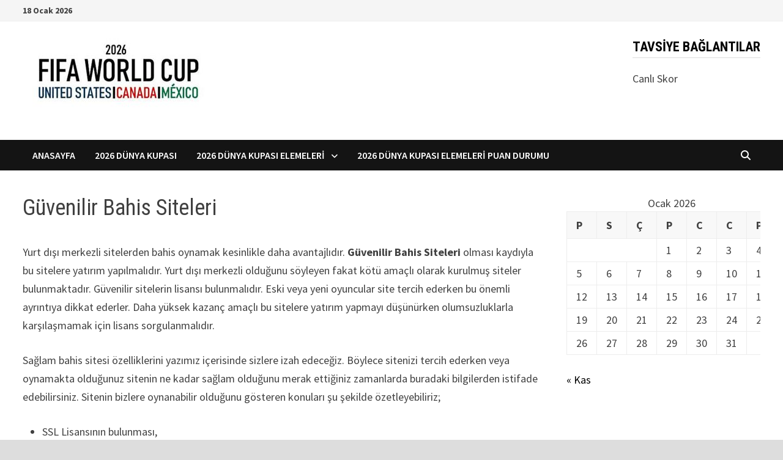

--- FILE ---
content_type: text/html; charset=UTF-8
request_url: https://dunyakupasi.org/bahis-siteleri/guvenilir/
body_size: 63711
content:
<!doctype html>
<html lang="tr" prefix="og: https://ogp.me/ns#">
<head>
	<meta charset="UTF-8">
	<meta name="viewport" content="width=device-width, initial-scale=1">
	<link rel="profile" href="https://gmpg.org/xfn/11">

	
<!-- Rank Math&#039;a Göre Arama Motoru Optimizasyonu - https://rankmath.com/ -->
<title>Güvenilir Bahis Siteleri - Dünya Kupası</title>
<meta name="description" content="Güvenilir bahis sitelerini nasıl bulacağınızı, lisanslı sitelerin farklarını ve özelliklerini buradan bulabilirsiniz."/>
<meta name="robots" content="follow, index, max-snippet:-1, max-video-preview:-1, max-image-preview:large"/>
<link rel="canonical" href="https://dunyakupasi.org/bahis-siteleri/guvenilir/" />
<meta property="og:locale" content="tr_TR" />
<meta property="og:type" content="article" />
<meta property="og:title" content="Güvenilir Bahis Siteleri - Dünya Kupası" />
<meta property="og:description" content="Güvenilir bahis sitelerini nasıl bulacağınızı, lisanslı sitelerin farklarını ve özelliklerini buradan bulabilirsiniz." />
<meta property="og:url" content="https://dunyakupasi.org/bahis-siteleri/guvenilir/" />
<meta property="og:site_name" content="Dünya Kupası" />
<meta property="og:updated_time" content="2023-08-29T15:49:23+03:00" />
<meta property="og:image" content="https://dunyakupasi.org/wp-content/uploads/2020/04/2022-Dünya-Kupası-e1588257116352.jpg" />
<meta property="og:image:secure_url" content="https://dunyakupasi.org/wp-content/uploads/2020/04/2022-Dünya-Kupası-e1588257116352.jpg" />
<meta property="og:image:width" content="750" />
<meta property="og:image:height" content="563" />
<meta property="og:image:alt" content="2022 Dünya Kupası" />
<meta property="og:image:type" content="image/jpeg" />
<meta property="article:published_time" content="2023-08-10T15:55:56+03:00" />
<meta property="article:modified_time" content="2023-08-29T15:49:23+03:00" />
<meta name="twitter:card" content="summary_large_image" />
<meta name="twitter:title" content="Güvenilir Bahis Siteleri - Dünya Kupası" />
<meta name="twitter:description" content="Güvenilir bahis sitelerini nasıl bulacağınızı, lisanslı sitelerin farklarını ve özelliklerini buradan bulabilirsiniz." />
<meta name="twitter:image" content="https://dunyakupasi.org/wp-content/uploads/2020/04/2022-Dünya-Kupası-e1588257116352.jpg" />
<meta name="twitter:label1" content="Okuma süresi" />
<meta name="twitter:data1" content="5 dakika" />
<script type="application/ld+json" class="rank-math-schema">{"@context":"https://schema.org","@graph":[{"@type":"Organization","@id":"https://dunyakupasi.org/#organization","name":"Dunyakupas\u0131","url":"https://www.dunyakupasi.org","logo":{"@type":"ImageObject","@id":"https://dunyakupasi.org/#logo","url":"https://www.dunyakupasi.org/wp-content/uploads/2020/05/FIFA-D\u00fcnya-Kupas\u0131.jpg","contentUrl":"https://www.dunyakupasi.org/wp-content/uploads/2020/05/FIFA-D\u00fcnya-Kupas\u0131.jpg","caption":"Dunyakupas\u0131","inLanguage":"tr","width":"512","height":"364"}},{"@type":"WebSite","@id":"https://dunyakupasi.org/#website","url":"https://dunyakupasi.org","name":"Dunyakupas\u0131","publisher":{"@id":"https://dunyakupasi.org/#organization"},"inLanguage":"tr"},{"@type":"ImageObject","@id":"https://dunyakupasi.org/wp-content/uploads/2020/04/2022-D\u00fcnya-Kupas\u0131-e1588257116352.jpg","url":"https://dunyakupasi.org/wp-content/uploads/2020/04/2022-D\u00fcnya-Kupas\u0131-e1588257116352.jpg","width":"750","height":"563","caption":"2022 D\u00fcnya Kupas\u0131","inLanguage":"tr"},{"@type":"WebPage","@id":"https://dunyakupasi.org/bahis-siteleri/guvenilir/#webpage","url":"https://dunyakupasi.org/bahis-siteleri/guvenilir/","name":"G\u00fcvenilir Bahis Siteleri - D\u00fcnya Kupas\u0131","datePublished":"2023-08-10T15:55:56+03:00","dateModified":"2023-08-29T15:49:23+03:00","isPartOf":{"@id":"https://dunyakupasi.org/#website"},"primaryImageOfPage":{"@id":"https://dunyakupasi.org/wp-content/uploads/2020/04/2022-D\u00fcnya-Kupas\u0131-e1588257116352.jpg"},"inLanguage":"tr"},{"@type":"Person","@id":"https://dunyakupasi.org/author/dunyakupasi/","name":"dunyakupasi","url":"https://dunyakupasi.org/author/dunyakupasi/","image":{"@type":"ImageObject","@id":"https://secure.gravatar.com/avatar/9c8b37e22f5486963a4a8b39cfefa80aae8099cadabc5399b15ecc7b1f68ab03?s=96&amp;d=mm&amp;r=g","url":"https://secure.gravatar.com/avatar/9c8b37e22f5486963a4a8b39cfefa80aae8099cadabc5399b15ecc7b1f68ab03?s=96&amp;d=mm&amp;r=g","caption":"dunyakupasi","inLanguage":"tr"},"worksFor":{"@id":"https://dunyakupasi.org/#organization"}},{"@type":"Article","headline":"G\u00fcvenilir Bahis Siteleri - D\u00fcnya Kupas\u0131","keywords":"G\u00fcvenilir Bahis Siteleri","datePublished":"2023-08-10T15:55:56+03:00","dateModified":"2023-08-29T15:49:23+03:00","author":{"@id":"https://dunyakupasi.org/author/dunyakupasi/","name":"dunyakupasi"},"publisher":{"@id":"https://dunyakupasi.org/#organization"},"description":"G\u00fcvenilir bahis sitelerini nas\u0131l bulaca\u011f\u0131n\u0131z\u0131, lisansl\u0131 sitelerin farklar\u0131n\u0131 ve \u00f6zelliklerini buradan bulabilirsiniz.","name":"G\u00fcvenilir Bahis Siteleri - D\u00fcnya Kupas\u0131","@id":"https://dunyakupasi.org/bahis-siteleri/guvenilir/#richSnippet","isPartOf":{"@id":"https://dunyakupasi.org/bahis-siteleri/guvenilir/#webpage"},"image":{"@id":"https://dunyakupasi.org/wp-content/uploads/2020/04/2022-D\u00fcnya-Kupas\u0131-e1588257116352.jpg"},"inLanguage":"tr","mainEntityOfPage":{"@id":"https://dunyakupasi.org/bahis-siteleri/guvenilir/#webpage"}}]}</script>
<!-- /Rank Math WordPress SEO eklentisi -->

<link rel="amphtml" href="https://dunyakupasi.org/bahis-siteleri/guvenilir/amp/" /><meta name="generator" content="AMP for WP 1.1.5"/><link rel='dns-prefetch' href='//fonts.googleapis.com' />
<link rel="alternate" type="application/rss+xml" title="Dünya Kupası &raquo; akışı" href="https://dunyakupasi.org/feed/" />
<link rel="alternate" title="oEmbed (JSON)" type="application/json+oembed" href="https://dunyakupasi.org/wp-json/oembed/1.0/embed?url=https%3A%2F%2Fdunyakupasi.org%2Fbahis-siteleri%2Fguvenilir%2F" />
<link rel="alternate" title="oEmbed (XML)" type="text/xml+oembed" href="https://dunyakupasi.org/wp-json/oembed/1.0/embed?url=https%3A%2F%2Fdunyakupasi.org%2Fbahis-siteleri%2Fguvenilir%2F&#038;format=xml" />
		<style>
			.lazyload,
			.lazyloading {
				max-width: 100%;
			}
		</style>
		<style id='wp-img-auto-sizes-contain-inline-css' type='text/css'>
img:is([sizes=auto i],[sizes^="auto," i]){contain-intrinsic-size:3000px 1500px}
/*# sourceURL=wp-img-auto-sizes-contain-inline-css */
</style>
<style id='wp-emoji-styles-inline-css' type='text/css'>

	img.wp-smiley, img.emoji {
		display: inline !important;
		border: none !important;
		box-shadow: none !important;
		height: 1em !important;
		width: 1em !important;
		margin: 0 0.07em !important;
		vertical-align: -0.1em !important;
		background: none !important;
		padding: 0 !important;
	}
/*# sourceURL=wp-emoji-styles-inline-css */
</style>
<style id='wp-block-library-inline-css' type='text/css'>
:root{--wp-block-synced-color:#7a00df;--wp-block-synced-color--rgb:122,0,223;--wp-bound-block-color:var(--wp-block-synced-color);--wp-editor-canvas-background:#ddd;--wp-admin-theme-color:#007cba;--wp-admin-theme-color--rgb:0,124,186;--wp-admin-theme-color-darker-10:#006ba1;--wp-admin-theme-color-darker-10--rgb:0,107,160.5;--wp-admin-theme-color-darker-20:#005a87;--wp-admin-theme-color-darker-20--rgb:0,90,135;--wp-admin-border-width-focus:2px}@media (min-resolution:192dpi){:root{--wp-admin-border-width-focus:1.5px}}.wp-element-button{cursor:pointer}:root .has-very-light-gray-background-color{background-color:#eee}:root .has-very-dark-gray-background-color{background-color:#313131}:root .has-very-light-gray-color{color:#eee}:root .has-very-dark-gray-color{color:#313131}:root .has-vivid-green-cyan-to-vivid-cyan-blue-gradient-background{background:linear-gradient(135deg,#00d084,#0693e3)}:root .has-purple-crush-gradient-background{background:linear-gradient(135deg,#34e2e4,#4721fb 50%,#ab1dfe)}:root .has-hazy-dawn-gradient-background{background:linear-gradient(135deg,#faaca8,#dad0ec)}:root .has-subdued-olive-gradient-background{background:linear-gradient(135deg,#fafae1,#67a671)}:root .has-atomic-cream-gradient-background{background:linear-gradient(135deg,#fdd79a,#004a59)}:root .has-nightshade-gradient-background{background:linear-gradient(135deg,#330968,#31cdcf)}:root .has-midnight-gradient-background{background:linear-gradient(135deg,#020381,#2874fc)}:root{--wp--preset--font-size--normal:16px;--wp--preset--font-size--huge:42px}.has-regular-font-size{font-size:1em}.has-larger-font-size{font-size:2.625em}.has-normal-font-size{font-size:var(--wp--preset--font-size--normal)}.has-huge-font-size{font-size:var(--wp--preset--font-size--huge)}.has-text-align-center{text-align:center}.has-text-align-left{text-align:left}.has-text-align-right{text-align:right}.has-fit-text{white-space:nowrap!important}#end-resizable-editor-section{display:none}.aligncenter{clear:both}.items-justified-left{justify-content:flex-start}.items-justified-center{justify-content:center}.items-justified-right{justify-content:flex-end}.items-justified-space-between{justify-content:space-between}.screen-reader-text{border:0;clip-path:inset(50%);height:1px;margin:-1px;overflow:hidden;padding:0;position:absolute;width:1px;word-wrap:normal!important}.screen-reader-text:focus{background-color:#ddd;clip-path:none;color:#444;display:block;font-size:1em;height:auto;left:5px;line-height:normal;padding:15px 23px 14px;text-decoration:none;top:5px;width:auto;z-index:100000}html :where(.has-border-color){border-style:solid}html :where([style*=border-top-color]){border-top-style:solid}html :where([style*=border-right-color]){border-right-style:solid}html :where([style*=border-bottom-color]){border-bottom-style:solid}html :where([style*=border-left-color]){border-left-style:solid}html :where([style*=border-width]){border-style:solid}html :where([style*=border-top-width]){border-top-style:solid}html :where([style*=border-right-width]){border-right-style:solid}html :where([style*=border-bottom-width]){border-bottom-style:solid}html :where([style*=border-left-width]){border-left-style:solid}html :where(img[class*=wp-image-]){height:auto;max-width:100%}:where(figure){margin:0 0 1em}html :where(.is-position-sticky){--wp-admin--admin-bar--position-offset:var(--wp-admin--admin-bar--height,0px)}@media screen and (max-width:600px){html :where(.is-position-sticky){--wp-admin--admin-bar--position-offset:0px}}

/*# sourceURL=wp-block-library-inline-css */
</style><style id='wp-block-heading-inline-css' type='text/css'>
h1:where(.wp-block-heading).has-background,h2:where(.wp-block-heading).has-background,h3:where(.wp-block-heading).has-background,h4:where(.wp-block-heading).has-background,h5:where(.wp-block-heading).has-background,h6:where(.wp-block-heading).has-background{padding:1.25em 2.375em}h1.has-text-align-left[style*=writing-mode]:where([style*=vertical-lr]),h1.has-text-align-right[style*=writing-mode]:where([style*=vertical-rl]),h2.has-text-align-left[style*=writing-mode]:where([style*=vertical-lr]),h2.has-text-align-right[style*=writing-mode]:where([style*=vertical-rl]),h3.has-text-align-left[style*=writing-mode]:where([style*=vertical-lr]),h3.has-text-align-right[style*=writing-mode]:where([style*=vertical-rl]),h4.has-text-align-left[style*=writing-mode]:where([style*=vertical-lr]),h4.has-text-align-right[style*=writing-mode]:where([style*=vertical-rl]),h5.has-text-align-left[style*=writing-mode]:where([style*=vertical-lr]),h5.has-text-align-right[style*=writing-mode]:where([style*=vertical-rl]),h6.has-text-align-left[style*=writing-mode]:where([style*=vertical-lr]),h6.has-text-align-right[style*=writing-mode]:where([style*=vertical-rl]){rotate:180deg}
/*# sourceURL=https://dunyakupasi.org/wp-includes/blocks/heading/style.min.css */
</style>
<style id='wp-block-list-inline-css' type='text/css'>
ol,ul{box-sizing:border-box}:root :where(.wp-block-list.has-background){padding:1.25em 2.375em}
/*# sourceURL=https://dunyakupasi.org/wp-includes/blocks/list/style.min.css */
</style>
<style id='wp-block-paragraph-inline-css' type='text/css'>
.is-small-text{font-size:.875em}.is-regular-text{font-size:1em}.is-large-text{font-size:2.25em}.is-larger-text{font-size:3em}.has-drop-cap:not(:focus):first-letter{float:left;font-size:8.4em;font-style:normal;font-weight:100;line-height:.68;margin:.05em .1em 0 0;text-transform:uppercase}body.rtl .has-drop-cap:not(:focus):first-letter{float:none;margin-left:.1em}p.has-drop-cap.has-background{overflow:hidden}:root :where(p.has-background){padding:1.25em 2.375em}:where(p.has-text-color:not(.has-link-color)) a{color:inherit}p.has-text-align-left[style*="writing-mode:vertical-lr"],p.has-text-align-right[style*="writing-mode:vertical-rl"]{rotate:180deg}
/*# sourceURL=https://dunyakupasi.org/wp-includes/blocks/paragraph/style.min.css */
</style>
<style id='global-styles-inline-css' type='text/css'>
:root{--wp--preset--aspect-ratio--square: 1;--wp--preset--aspect-ratio--4-3: 4/3;--wp--preset--aspect-ratio--3-4: 3/4;--wp--preset--aspect-ratio--3-2: 3/2;--wp--preset--aspect-ratio--2-3: 2/3;--wp--preset--aspect-ratio--16-9: 16/9;--wp--preset--aspect-ratio--9-16: 9/16;--wp--preset--color--black: #000000;--wp--preset--color--cyan-bluish-gray: #abb8c3;--wp--preset--color--white: #ffffff;--wp--preset--color--pale-pink: #f78da7;--wp--preset--color--vivid-red: #cf2e2e;--wp--preset--color--luminous-vivid-orange: #ff6900;--wp--preset--color--luminous-vivid-amber: #fcb900;--wp--preset--color--light-green-cyan: #7bdcb5;--wp--preset--color--vivid-green-cyan: #00d084;--wp--preset--color--pale-cyan-blue: #8ed1fc;--wp--preset--color--vivid-cyan-blue: #0693e3;--wp--preset--color--vivid-purple: #9b51e0;--wp--preset--gradient--vivid-cyan-blue-to-vivid-purple: linear-gradient(135deg,rgb(6,147,227) 0%,rgb(155,81,224) 100%);--wp--preset--gradient--light-green-cyan-to-vivid-green-cyan: linear-gradient(135deg,rgb(122,220,180) 0%,rgb(0,208,130) 100%);--wp--preset--gradient--luminous-vivid-amber-to-luminous-vivid-orange: linear-gradient(135deg,rgb(252,185,0) 0%,rgb(255,105,0) 100%);--wp--preset--gradient--luminous-vivid-orange-to-vivid-red: linear-gradient(135deg,rgb(255,105,0) 0%,rgb(207,46,46) 100%);--wp--preset--gradient--very-light-gray-to-cyan-bluish-gray: linear-gradient(135deg,rgb(238,238,238) 0%,rgb(169,184,195) 100%);--wp--preset--gradient--cool-to-warm-spectrum: linear-gradient(135deg,rgb(74,234,220) 0%,rgb(151,120,209) 20%,rgb(207,42,186) 40%,rgb(238,44,130) 60%,rgb(251,105,98) 80%,rgb(254,248,76) 100%);--wp--preset--gradient--blush-light-purple: linear-gradient(135deg,rgb(255,206,236) 0%,rgb(152,150,240) 100%);--wp--preset--gradient--blush-bordeaux: linear-gradient(135deg,rgb(254,205,165) 0%,rgb(254,45,45) 50%,rgb(107,0,62) 100%);--wp--preset--gradient--luminous-dusk: linear-gradient(135deg,rgb(255,203,112) 0%,rgb(199,81,192) 50%,rgb(65,88,208) 100%);--wp--preset--gradient--pale-ocean: linear-gradient(135deg,rgb(255,245,203) 0%,rgb(182,227,212) 50%,rgb(51,167,181) 100%);--wp--preset--gradient--electric-grass: linear-gradient(135deg,rgb(202,248,128) 0%,rgb(113,206,126) 100%);--wp--preset--gradient--midnight: linear-gradient(135deg,rgb(2,3,129) 0%,rgb(40,116,252) 100%);--wp--preset--font-size--small: 13px;--wp--preset--font-size--medium: 20px;--wp--preset--font-size--large: 36px;--wp--preset--font-size--x-large: 42px;--wp--preset--spacing--20: 0.44rem;--wp--preset--spacing--30: 0.67rem;--wp--preset--spacing--40: 1rem;--wp--preset--spacing--50: 1.5rem;--wp--preset--spacing--60: 2.25rem;--wp--preset--spacing--70: 3.38rem;--wp--preset--spacing--80: 5.06rem;--wp--preset--shadow--natural: 6px 6px 9px rgba(0, 0, 0, 0.2);--wp--preset--shadow--deep: 12px 12px 50px rgba(0, 0, 0, 0.4);--wp--preset--shadow--sharp: 6px 6px 0px rgba(0, 0, 0, 0.2);--wp--preset--shadow--outlined: 6px 6px 0px -3px rgb(255, 255, 255), 6px 6px rgb(0, 0, 0);--wp--preset--shadow--crisp: 6px 6px 0px rgb(0, 0, 0);}:where(.is-layout-flex){gap: 0.5em;}:where(.is-layout-grid){gap: 0.5em;}body .is-layout-flex{display: flex;}.is-layout-flex{flex-wrap: wrap;align-items: center;}.is-layout-flex > :is(*, div){margin: 0;}body .is-layout-grid{display: grid;}.is-layout-grid > :is(*, div){margin: 0;}:where(.wp-block-columns.is-layout-flex){gap: 2em;}:where(.wp-block-columns.is-layout-grid){gap: 2em;}:where(.wp-block-post-template.is-layout-flex){gap: 1.25em;}:where(.wp-block-post-template.is-layout-grid){gap: 1.25em;}.has-black-color{color: var(--wp--preset--color--black) !important;}.has-cyan-bluish-gray-color{color: var(--wp--preset--color--cyan-bluish-gray) !important;}.has-white-color{color: var(--wp--preset--color--white) !important;}.has-pale-pink-color{color: var(--wp--preset--color--pale-pink) !important;}.has-vivid-red-color{color: var(--wp--preset--color--vivid-red) !important;}.has-luminous-vivid-orange-color{color: var(--wp--preset--color--luminous-vivid-orange) !important;}.has-luminous-vivid-amber-color{color: var(--wp--preset--color--luminous-vivid-amber) !important;}.has-light-green-cyan-color{color: var(--wp--preset--color--light-green-cyan) !important;}.has-vivid-green-cyan-color{color: var(--wp--preset--color--vivid-green-cyan) !important;}.has-pale-cyan-blue-color{color: var(--wp--preset--color--pale-cyan-blue) !important;}.has-vivid-cyan-blue-color{color: var(--wp--preset--color--vivid-cyan-blue) !important;}.has-vivid-purple-color{color: var(--wp--preset--color--vivid-purple) !important;}.has-black-background-color{background-color: var(--wp--preset--color--black) !important;}.has-cyan-bluish-gray-background-color{background-color: var(--wp--preset--color--cyan-bluish-gray) !important;}.has-white-background-color{background-color: var(--wp--preset--color--white) !important;}.has-pale-pink-background-color{background-color: var(--wp--preset--color--pale-pink) !important;}.has-vivid-red-background-color{background-color: var(--wp--preset--color--vivid-red) !important;}.has-luminous-vivid-orange-background-color{background-color: var(--wp--preset--color--luminous-vivid-orange) !important;}.has-luminous-vivid-amber-background-color{background-color: var(--wp--preset--color--luminous-vivid-amber) !important;}.has-light-green-cyan-background-color{background-color: var(--wp--preset--color--light-green-cyan) !important;}.has-vivid-green-cyan-background-color{background-color: var(--wp--preset--color--vivid-green-cyan) !important;}.has-pale-cyan-blue-background-color{background-color: var(--wp--preset--color--pale-cyan-blue) !important;}.has-vivid-cyan-blue-background-color{background-color: var(--wp--preset--color--vivid-cyan-blue) !important;}.has-vivid-purple-background-color{background-color: var(--wp--preset--color--vivid-purple) !important;}.has-black-border-color{border-color: var(--wp--preset--color--black) !important;}.has-cyan-bluish-gray-border-color{border-color: var(--wp--preset--color--cyan-bluish-gray) !important;}.has-white-border-color{border-color: var(--wp--preset--color--white) !important;}.has-pale-pink-border-color{border-color: var(--wp--preset--color--pale-pink) !important;}.has-vivid-red-border-color{border-color: var(--wp--preset--color--vivid-red) !important;}.has-luminous-vivid-orange-border-color{border-color: var(--wp--preset--color--luminous-vivid-orange) !important;}.has-luminous-vivid-amber-border-color{border-color: var(--wp--preset--color--luminous-vivid-amber) !important;}.has-light-green-cyan-border-color{border-color: var(--wp--preset--color--light-green-cyan) !important;}.has-vivid-green-cyan-border-color{border-color: var(--wp--preset--color--vivid-green-cyan) !important;}.has-pale-cyan-blue-border-color{border-color: var(--wp--preset--color--pale-cyan-blue) !important;}.has-vivid-cyan-blue-border-color{border-color: var(--wp--preset--color--vivid-cyan-blue) !important;}.has-vivid-purple-border-color{border-color: var(--wp--preset--color--vivid-purple) !important;}.has-vivid-cyan-blue-to-vivid-purple-gradient-background{background: var(--wp--preset--gradient--vivid-cyan-blue-to-vivid-purple) !important;}.has-light-green-cyan-to-vivid-green-cyan-gradient-background{background: var(--wp--preset--gradient--light-green-cyan-to-vivid-green-cyan) !important;}.has-luminous-vivid-amber-to-luminous-vivid-orange-gradient-background{background: var(--wp--preset--gradient--luminous-vivid-amber-to-luminous-vivid-orange) !important;}.has-luminous-vivid-orange-to-vivid-red-gradient-background{background: var(--wp--preset--gradient--luminous-vivid-orange-to-vivid-red) !important;}.has-very-light-gray-to-cyan-bluish-gray-gradient-background{background: var(--wp--preset--gradient--very-light-gray-to-cyan-bluish-gray) !important;}.has-cool-to-warm-spectrum-gradient-background{background: var(--wp--preset--gradient--cool-to-warm-spectrum) !important;}.has-blush-light-purple-gradient-background{background: var(--wp--preset--gradient--blush-light-purple) !important;}.has-blush-bordeaux-gradient-background{background: var(--wp--preset--gradient--blush-bordeaux) !important;}.has-luminous-dusk-gradient-background{background: var(--wp--preset--gradient--luminous-dusk) !important;}.has-pale-ocean-gradient-background{background: var(--wp--preset--gradient--pale-ocean) !important;}.has-electric-grass-gradient-background{background: var(--wp--preset--gradient--electric-grass) !important;}.has-midnight-gradient-background{background: var(--wp--preset--gradient--midnight) !important;}.has-small-font-size{font-size: var(--wp--preset--font-size--small) !important;}.has-medium-font-size{font-size: var(--wp--preset--font-size--medium) !important;}.has-large-font-size{font-size: var(--wp--preset--font-size--large) !important;}.has-x-large-font-size{font-size: var(--wp--preset--font-size--x-large) !important;}
/*# sourceURL=global-styles-inline-css */
</style>

<style id='classic-theme-styles-inline-css' type='text/css'>
/*! This file is auto-generated */
.wp-block-button__link{color:#fff;background-color:#32373c;border-radius:9999px;box-shadow:none;text-decoration:none;padding:calc(.667em + 2px) calc(1.333em + 2px);font-size:1.125em}.wp-block-file__button{background:#32373c;color:#fff;text-decoration:none}
/*# sourceURL=/wp-includes/css/classic-themes.min.css */
</style>
<link rel='stylesheet' id='amp-table-posts-fetcher-css-css' href='https://dunyakupasi.org/wp-content/plugins/amp-table-fetch-posts/css/amp-table-posts-fetcher.css?ver=6.9' type='text/css' media='all' />
<link rel='stylesheet' id='font-awesome-css' href='https://dunyakupasi.org/wp-content/themes/bam-pro/assets/fonts/css/all.min.css?ver=6.7.2' type='text/css' media='all' />
<link rel='stylesheet' id='bam-style-css' href='https://dunyakupasi.org/wp-content/themes/bam-pro/style.css?ver=1.4.3' type='text/css' media='all' />
<link rel='stylesheet' id='jquery-magnific-popup-css' href='https://dunyakupasi.org/wp-content/themes/bam-pro/assets/css/magnific-popup.css?ver=1.1.0' type='text/css' media='screen' />
<link rel='stylesheet' id='bam-google-fonts-css' href='https://fonts.googleapis.com/css?family=Source+Sans+Pro%3A100%2C200%2C300%2C400%2C500%2C600%2C700%2C800%2C900%2C100i%2C200i%2C300i%2C400i%2C500i%2C600i%2C700i%2C800i%2C900i|Roboto+Condensed%3A100%2C200%2C300%2C400%2C500%2C600%2C700%2C800%2C900%2C100i%2C200i%2C300i%2C400i%2C500i%2C600i%2C700i%2C800i%2C900i%26subset%3Dlatin' type='text/css' media='all' />
<script type="text/javascript" src="https://dunyakupasi.org/wp-includes/js/jquery/jquery.min.js?ver=3.7.1" id="jquery-core-js"></script>
<script type="text/javascript" src="https://dunyakupasi.org/wp-includes/js/jquery/jquery-migrate.min.js?ver=3.4.1" id="jquery-migrate-js"></script>
<link rel="https://api.w.org/" href="https://dunyakupasi.org/wp-json/" /><link rel="alternate" title="JSON" type="application/json" href="https://dunyakupasi.org/wp-json/wp/v2/pages/7455" /><link rel="EditURI" type="application/rsd+xml" title="RSD" href="https://dunyakupasi.org/xmlrpc.php?rsd" />
<meta name="generator" content="WordPress 6.9" />
<link rel='shortlink' href='https://dunyakupasi.org/?p=7455' />

		<!-- GA Google Analytics @ https://m0n.co/ga -->
		<script async src="https://www.googletagmanager.com/gtag/js?id=G-5GJ8GMBD6S"></script>
		<script>
			window.dataLayer = window.dataLayer || [];
			function gtag(){dataLayer.push(arguments);}
			gtag('js', new Date());
			gtag('config', 'G-5GJ8GMBD6S');
		</script>

			<script>
			document.documentElement.className = document.documentElement.className.replace('no-js', 'js');
		</script>
				<style>
			.no-js img.lazyload {
				display: none;
			}

			figure.wp-block-image img.lazyloading {
				min-width: 150px;
			}

			.lazyload,
			.lazyloading {
				--smush-placeholder-width: 100px;
				--smush-placeholder-aspect-ratio: 1/1;
				width: var(--smush-image-width, var(--smush-placeholder-width)) !important;
				aspect-ratio: var(--smush-image-aspect-ratio, var(--smush-placeholder-aspect-ratio)) !important;
			}

						.lazyload, .lazyloading {
				opacity: 0;
			}

			.lazyloaded {
				opacity: 1;
				transition: opacity 400ms;
				transition-delay: 0ms;
			}

					</style>
				<style type="text/css">
					.site-title,
			.site-description {
				position: absolute;
				clip: rect(1px, 1px, 1px, 1px);
				display: none;
			}
				</style>
			<style type="text/css">
		/*<!-- rtoc -->*/
		.rtoc-mokuji-content {
			background-color: #ffffff;
		}

		.rtoc-mokuji-content.frame1 {
			border: 1px solid #3f9cff;
		}

		.rtoc-mokuji-content #rtoc-mokuji-title {
			color: #555555;
		}

		.rtoc-mokuji-content .rtoc-mokuji li>a {
			color: #555555;
		}

		.rtoc-mokuji-content .mokuji_ul.level-1>.rtoc-item::before {
			background-color: #3f9cff !important;
		}

		.rtoc-mokuji-content .mokuji_ul.level-2>.rtoc-item::before {
			background-color: #3f9cff !important;
		}

		.rtoc-mokuji-content.frame2::before,
		.rtoc-mokuji-content.frame3,
		.rtoc-mokuji-content.frame4,
		.rtoc-mokuji-content.frame5 {
			border-color: #3f9cff !important;
		}

		.rtoc-mokuji-content.frame5::before,
		.rtoc-mokuji-content.frame5::after {
			background-color: #3f9cff;
		}

		.widget_block #rtoc-mokuji-widget-wrapper .rtoc-mokuji.level-1 .rtoc-item.rtoc-current:after,
		.widget #rtoc-mokuji-widget-wrapper .rtoc-mokuji.level-1 .rtoc-item.rtoc-current:after,
		#scrollad #rtoc-mokuji-widget-wrapper .rtoc-mokuji.level-1 .rtoc-item.rtoc-current:after,
		#sideBarTracking #rtoc-mokuji-widget-wrapper .rtoc-mokuji.level-1 .rtoc-item.rtoc-current:after {
			background-color: #3f9cff !important;
		}

		.cls-1,
		.cls-2 {
			stroke: #3f9cff;
		}

		.rtoc-mokuji-content .decimal_ol.level-2>.rtoc-item::before,
		.rtoc-mokuji-content .mokuji_ol.level-2>.rtoc-item::before,
		.rtoc-mokuji-content .decimal_ol.level-2>.rtoc-item::after,
		.rtoc-mokuji-content .decimal_ol.level-2>.rtoc-item::after {
			color: #3f9cff;
			background-color: #3f9cff;
		}

		.rtoc-mokuji-content .rtoc-mokuji.level-1>.rtoc-item::before {
			color: #3f9cff;
		}

		.rtoc-mokuji-content .decimal_ol>.rtoc-item::after {
			background-color: #3f9cff;
		}

		.rtoc-mokuji-content .decimal_ol>.rtoc-item::before {
			color: #3f9cff;
		}

		/*rtoc_return*/
		#rtoc_return a::before {
			background-image: url(https://dunyakupasi.org/wp-content/plugins/rich-table-of-content/include/../img/rtoc_return.png);
		}

		#rtoc_return a {
			background-color:  !important;
		}

		/* アクセントポイント */
		.rtoc-mokuji-content .level-1>.rtoc-item #rtocAC.accent-point::after {
			background-color: #3f9cff;
		}

		.rtoc-mokuji-content .level-2>.rtoc-item #rtocAC.accent-point::after {
			background-color: #3f9cff;
		}
		.rtoc-mokuji-content.frame6,
		.rtoc-mokuji-content.frame7::before,
		.rtoc-mokuji-content.frame8::before {
			border-color: #3f9cff;
		}

		.rtoc-mokuji-content.frame6 #rtoc-mokuji-title,
		.rtoc-mokuji-content.frame7 #rtoc-mokuji-title::after {
			background-color: #3f9cff;
		}

		#rtoc-mokuji-wrapper.rtoc-mokuji-content.rtoc_h2_timeline .mokuji_ol.level-1>.rtoc-item::after,
		#rtoc-mokuji-wrapper.rtoc-mokuji-content.rtoc_h2_timeline .level-1.decimal_ol>.rtoc-item::after,
		#rtoc-mokuji-wrapper.rtoc-mokuji-content.rtoc_h3_timeline .mokuji_ol.level-2>.rtoc-item::after,
		#rtoc-mokuji-wrapper.rtoc-mokuji-content.rtoc_h3_timeline .mokuji_ol.level-2>.rtoc-item::after,
		.rtoc-mokuji-content.frame7 #rtoc-mokuji-title span::after {
			background-color: #3f9cff;
		}

		.widget #rtoc-mokuji-wrapper.rtoc-mokuji-content.frame6 #rtoc-mokuji-title {
			color: #555555;
			background-color: #ffffff;
		}
	</style>
	<link rel="icon" href="https://dunyakupasi.org/wp-content/uploads/2025/09/cropped-cropped-fifa-26-32x32.jpg" sizes="32x32" />
<link rel="icon" href="https://dunyakupasi.org/wp-content/uploads/2025/09/cropped-cropped-fifa-26-192x192.jpg" sizes="192x192" />
<link rel="apple-touch-icon" href="https://dunyakupasi.org/wp-content/uploads/2025/09/cropped-cropped-fifa-26-180x180.jpg" />
<meta name="msapplication-TileImage" content="https://dunyakupasi.org/wp-content/uploads/2025/09/cropped-cropped-fifa-26-270x270.jpg" />

		<style type="text/css" id="theme-custom-css">
			/* Color CSS */
                    .page-content a:hover,
                    .entry-content a:hover {
                        color: #00aeef;
                    }
                
                    body.boxed-layout.custom-background,
                    body.boxed-layout {
                        background-color: #dddddd;
                    }
                
                    body.boxed-layout.custom-background.separate-containers,
                    body.boxed-layout.separate-containers {
                        background-color: #dddddd;
                    }
                
                    body.wide-layout.custom-background.separate-containers,
                    body.wide-layout.separate-containers {
                        background-color: #eeeeee;
                    }		</style>

	<link rel='stylesheet' id='rtoc_style-css' href='https://dunyakupasi.org/wp-content/plugins/rich-table-of-content/css/rtoc_style.css?ver=6.9' type='text/css' media='all' />
</head>

<body class="wp-singular page-template-default page page-id-7455 page-parent page-child parent-pageid-7362 wp-custom-logo wp-embed-responsive wp-theme-bam-pro boxed-layout right-sidebar one-container bm-wts-s1">



<div id="page" class="site">
	<a class="skip-link screen-reader-text" href="#content">Skip to content</a>

	
<div id="topbar" class="bam-topbar clearfix">

    <div class="container">

        
                    <span class="bam-date">18 Ocak 2026</span>
        
        
        
    </div>

</div>


	


<header id="masthead" class="site-header default-style">

    
    

<div id="site-header-inner" class="clearfix container left-logo">

    <div class="site-branding">
    <div class="site-branding-inner">

                    <div class="site-logo-image"><a href="https://dunyakupasi.org/" class="custom-logo-link" rel="home"><img width="312" height="115" data-src="https://dunyakupasi.org/wp-content/uploads/2025/09/cropped-fifa-26-1.jpg" class="custom-logo lazyload" alt="Dünya Kupası" decoding="async" data-srcset="https://dunyakupasi.org/wp-content/uploads/2025/09/cropped-fifa-26-1.jpg 312w, https://dunyakupasi.org/wp-content/uploads/2025/09/cropped-fifa-26-1-300x111.jpg 300w" data-sizes="(max-width: 312px) 100vw, 312px" src="[data-uri]" style="--smush-placeholder-width: 312px; --smush-placeholder-aspect-ratio: 312/115;" /></a></div>
        
        <div class="site-branding-text">
                            <p class="site-title"><a href="https://dunyakupasi.org/" rel="home">Dünya Kupası</a></p>
                        </div><!-- .site-branding-text -->

    </div><!-- .site-branding-inner -->
</div><!-- .site-branding -->
    
<div class="header-sidebar">
    <div class="header-sidebar-inner">
        <section id="text-6" class="widget widget_text"><div class="bwt-container"><h4 class="widget-title">Tavsiye Bağlantılar</h4></div>			<div class="textwidget"><ul>
<li><a href="https://www.flashscore.com.tr/" target="_blank" rel="noopener">Canlı Skor</a></li>
</ul>
<p>&nbsp;</p>
</div>
		</section>    </div><!-- .header-sidebar-inner -->
</div><!-- .header-sidebar -->
    
</div><!-- #site-header-inner -->



<nav id="site-navigation" class="main-navigation">

    <div id="site-navigation-inner" class="container align-left show-search">
        
        <div class="menu-main-menu-container"><ul id="primary-menu" class="menu"><li id="menu-item-1698" class="menu-item menu-item-type-custom menu-item-object-custom menu-item-home menu-item-1698"><a href="https://dunyakupasi.org/">Anasayfa</a></li>
<li id="menu-item-7871" class="menu-item menu-item-type-taxonomy menu-item-object-category menu-item-7871"><a href="https://dunyakupasi.org/2026-dunya-kupasi/">2026 Dünya Kupası</a></li>
<li id="menu-item-7719" class="menu-item menu-item-type-taxonomy menu-item-object-category menu-item-has-children menu-item-7719"><a href="https://dunyakupasi.org/2026-dunya-kupasi-elemeleri/">2026 Dünya Kupası Elemeleri</a>
<ul class="sub-menu">
	<li id="menu-item-7723" class="menu-item menu-item-type-taxonomy menu-item-object-category menu-item-7723"><a href="https://dunyakupasi.org/2026-dunya-kupasi-elemeleri/avrupa-uefa/">2026 FIFA Dünya Kupası Avrupa Elemeleri</a></li>
	<li id="menu-item-7720" class="menu-item menu-item-type-taxonomy menu-item-object-category menu-item-7720"><a href="https://dunyakupasi.org/2026-dunya-kupasi-elemeleri/okyanusya-ofc/">2026 Dünya Kupası Okyanusya OFC Elemeleri</a></li>
	<li id="menu-item-7721" class="menu-item menu-item-type-taxonomy menu-item-object-category menu-item-7721"><a href="https://dunyakupasi.org/2026-dunya-kupasi-elemeleri/afrika-caf/">2026 FIFA Dünya Kupası Afrika CAF Elemeleri</a></li>
	<li id="menu-item-7722" class="menu-item menu-item-type-taxonomy menu-item-object-category menu-item-7722"><a href="https://dunyakupasi.org/2026-dunya-kupasi-elemeleri/asya-afc/">2026 FIFA Dünya Kupası Asya AFC Elemeleri</a></li>
	<li id="menu-item-7724" class="menu-item menu-item-type-taxonomy menu-item-object-category menu-item-7724"><a href="https://dunyakupasi.org/2026-dunya-kupasi-elemeleri/concacaf/">2026 FIFA Dünya Kupası Concacaf Elemeleri</a></li>
	<li id="menu-item-7725" class="menu-item menu-item-type-taxonomy menu-item-object-category menu-item-7725"><a href="https://dunyakupasi.org/2026-dunya-kupasi-elemeleri/guney-amerika-conmebol/">2026 FIFA Dünya Kupası Güney Amerika Elemeleri</a></li>
	<li id="menu-item-7726" class="menu-item menu-item-type-taxonomy menu-item-object-category menu-item-7726"><a href="https://dunyakupasi.org/2026-dunya-kupasi-elemeleri/mac-analizleri/">2026 FIFA Dünya Kupası Maç Analizleri</a></li>
</ul>
</li>
<li id="menu-item-7727" class="menu-item menu-item-type-taxonomy menu-item-object-category menu-item-7727"><a href="https://dunyakupasi.org/2026-dunya-kupasi-elemeleri/puan-durumu/">2026 Dünya Kupası Elemeleri Puan Durumu</a></li>
</ul></div><div class="bam-search-button-icon">
    <i class="fas fa-search" aria-hidden="true"></i></div>
<div class="bam-search-box-container">
    <div class="bam-search-box">
        <form role="search" method="get" class="search-form" action="https://dunyakupasi.org/">
				<label>
					<span class="screen-reader-text">Arama:</span>
					<input type="search" class="search-field" placeholder="Ara &hellip;" value="" name="s" />
				</label>
				<input type="submit" class="search-submit" value="Ara" />
			</form>    </div><!-- th-search-box -->
</div><!-- .th-search-box-container -->
        
        <button class="menu-toggle" aria-controls="primary-menu" aria-expanded="false" data-toggle-target=".mobile-dropdown > .mobile-navigation">
            <i class="fas fa-bars"></i>
                        Menu        </button>
        
    </div><!-- .container -->
    
</nav><!-- #site-navigation -->
<div class="mobile-dropdown bam-mobile-dropdown">
    <nav class="mobile-navigation">
        <div class="menu-main-menu-container"><ul id="primary-menu-mobile" class="menu"><li class="menu-item menu-item-type-custom menu-item-object-custom menu-item-home menu-item-1698"><a href="https://dunyakupasi.org/">Anasayfa</a></li>
<li class="menu-item menu-item-type-taxonomy menu-item-object-category menu-item-7871"><a href="https://dunyakupasi.org/2026-dunya-kupasi/">2026 Dünya Kupası</a></li>
<li class="menu-item menu-item-type-taxonomy menu-item-object-category menu-item-has-children menu-item-7719"><a href="https://dunyakupasi.org/2026-dunya-kupasi-elemeleri/">2026 Dünya Kupası Elemeleri</a><button class="dropdown-toggle" data-toggle-target=".mobile-navigation .menu-item-7719 > .sub-menu" aria-expanded="false"><span class="screen-reader-text">Show sub menu</span></button>
<ul class="sub-menu">
	<li class="menu-item menu-item-type-taxonomy menu-item-object-category menu-item-7723"><a href="https://dunyakupasi.org/2026-dunya-kupasi-elemeleri/avrupa-uefa/">2026 FIFA Dünya Kupası Avrupa Elemeleri</a></li>
	<li class="menu-item menu-item-type-taxonomy menu-item-object-category menu-item-7720"><a href="https://dunyakupasi.org/2026-dunya-kupasi-elemeleri/okyanusya-ofc/">2026 Dünya Kupası Okyanusya OFC Elemeleri</a></li>
	<li class="menu-item menu-item-type-taxonomy menu-item-object-category menu-item-7721"><a href="https://dunyakupasi.org/2026-dunya-kupasi-elemeleri/afrika-caf/">2026 FIFA Dünya Kupası Afrika CAF Elemeleri</a></li>
	<li class="menu-item menu-item-type-taxonomy menu-item-object-category menu-item-7722"><a href="https://dunyakupasi.org/2026-dunya-kupasi-elemeleri/asya-afc/">2026 FIFA Dünya Kupası Asya AFC Elemeleri</a></li>
	<li class="menu-item menu-item-type-taxonomy menu-item-object-category menu-item-7724"><a href="https://dunyakupasi.org/2026-dunya-kupasi-elemeleri/concacaf/">2026 FIFA Dünya Kupası Concacaf Elemeleri</a></li>
	<li class="menu-item menu-item-type-taxonomy menu-item-object-category menu-item-7725"><a href="https://dunyakupasi.org/2026-dunya-kupasi-elemeleri/guney-amerika-conmebol/">2026 FIFA Dünya Kupası Güney Amerika Elemeleri</a></li>
	<li class="menu-item menu-item-type-taxonomy menu-item-object-category menu-item-7726"><a href="https://dunyakupasi.org/2026-dunya-kupasi-elemeleri/mac-analizleri/">2026 FIFA Dünya Kupası Maç Analizleri</a></li>
</ul>
</li>
<li class="menu-item menu-item-type-taxonomy menu-item-object-category menu-item-7727"><a href="https://dunyakupasi.org/2026-dunya-kupasi-elemeleri/puan-durumu/">2026 Dünya Kupası Elemeleri Puan Durumu</a></li>
</ul></div>    </nav>
</div>

    
         
</header><!-- #masthead -->


	
	<div id="content" class="site-content">
		<div class="container">

	
	<div id="primary" class="content-area">

		
		<main id="main" class="site-main">

			
			
<article id="post-7455" class="post-7455 page type-page status-publish hentry">

	
	
	<header class="entry-header">
		<h1 class="page-entry-title entry-title">Güvenilir Bahis Siteleri</h1>	</header><!-- .entry-header -->

	
	
	
	<div class="entry-content">
		
<p>Yurt dışı merkezli sitelerden bahis oynamak kesinlikle daha avantajlıdır. <strong>Güvenilir Bahis Siteleri </strong>olması kaydıyla bu sitelere yatırım yapılmalıdır. Yurt dışı merkezli olduğunu söyleyen fakat kötü amaçlı olarak kurulmuş siteler bulunmaktadır. Güvenilir sitelerin lisansı bulunmalıdır. Eski veya yeni oyuncular site tercih ederken bu önemli ayrıntıya dikkat ederler. Daha yüksek kazanç amaçlı bu sitelere yatırım yapmayı düşünürken olumsuzluklarla karşılaşmamak için lisans sorgulanmalıdır.</p>



<p>Sağlam bahis sitesi özelliklerini yazımız içerisinde sizlere izah edeceğiz. Böylece sitenizi tercih ederken veya oynamakta olduğunuz sitenin ne kadar sağlam olduğunu merak ettiğiniz zamanlarda buradaki bilgilerden istifade edebilirsiniz. Sitenin bizlere oynanabilir olduğunu gösteren konuları şu şekilde özetleyebiliriz;</p>



<ul class="wp-block-list">
<li>SSL Lisansının bulunması,</li>



<li>Avrupa ülkelerinden birisinin yasalarına uygun olması,</li>



<li>Alt yapısının oyun oynamaya elverişli olması,</li>



<li>Yüksek miktarlı ödemeleri sorunsuz yapması,</li>



<li>Bilinen markaların veya müsabakaların sponsoru olması,</li>



<li>Müşteri hizmetlerinin her zaman aktif olması,</li>



<li>Kullanıcıların siteyle ilgili yapmış olduğu yorumların olumlu olması</li>
</ul>



<p>Yukarıda illegal bahis sitesinde olması gereken tüm olumlu özellikler sıralanmıştır. Site analizlerinizi buradaki kriterlere uygun olarak yapmanız durumunda başarıya ulaşabilirsiniz. Kazanırken siteyle alakalı sorunlar yaşamayı hiçbirimiz istemeyiz. Üyelik aşamasında gerekli değerlendirmeleri yaparsanız sonrasında bilinen ve daha önceden yaşanan sorunları sizler yaşamazsınız. Bahis sitelerini araştırırken Şikayetvar, Ekşisözlük gibi siteleri de kontrol etmeyi ihmal etmeyiniz. Buralarda <strong>Güvenilir bahis siteleri </strong>başlığı sürekli olarak aktif tutulmaktadır.</p>



<div id="rtoc-mokuji-wrapper" class="rtoc-mokuji-content frame4 preset1 animation-fade rtoc_open default" data-id="7455" data-theme="Bam Pro">
			<div id="rtoc-mokuji-title" class=" rtoc_left">
			<button class="rtoc_open_close rtoc_open"></button>
			<span>İçindekiler</span>
			</div><ol class="rtoc-mokuji mokuji_ol level-1"><li class="rtoc-item"><a href="#rtoc-1">Güvenilir Bahis Siteleri Hangileri</a></li><li class="rtoc-item"><a href="#rtoc-2">Sağlam Bahis Siteleri</a></li><li class="rtoc-item"><a href="#rtoc-3">En Güvenilir Bahis Siteleri</a></li><li class="rtoc-item"><a href="#rtoc-4">En Güvenilir Bahis Siteleri Özellikleri</a></li><li class="rtoc-item"><a href="#rtoc-5">En İyi Bahis Siteleri</a></li></ol></div><h2 id="rtoc-1"  class="wp-block-heading">Güvenilir Bahis Siteleri Hangileri</h2>



<p>Piyasada 300 civarı site bulunuyor. Bunların dışında şimdiye kadar kapanmış ve hizmet vermeyen site sayısı 100 civarındadır. Burada belirtilen 100 site tarzı sitelere bulaşmamak için güvenilir bilindik sitelere giriş yapmalısınız. Bunlardan ilki Jetbahis sitesidir. Sadece ülkemizde değil birçok ülkede hizmetlerine devam etmekte olan başarılı bir sitedir. Milyonları bulan üye sayısına rağmen kalitesinden kesinlikle site şimdiye kadar bir şey kaybetmemiştir. Oyuncuların yorumlarına bakıldığında sitenin kaliteli olduğunu oradan da anlamaktayız.</p>



<p><strong>Güvenilir bahis siteleri </strong>Denilince akla gelen bir başka site İntobet sitesidir. Bahis oranlarının yüksek olması ve hızlı şekilde ödemelerin yapılması memnuniyet vericidir. Sitede bulunmakta olan oyunlarda oldukça eğlencelidir. Bahis alanında alışılagelmişin dışında farklı seçeneklerde bulunmaktadır. Ayrıca isterseniz bahis oynadığınız maçı tamamen ücretsiz şekilde burada izleyebilirsiniz. Burada oyun oynadığınız sürece ücretli TV yayınlarına kendi adınıza son verebilirsiniz. Çünkü Türkiye Ligi dahil olmak üzere tüm liglere anında ücretsiz olarak buradan ulaşabilirsiniz. Donma veya reklam gibi olumsuzluklar burada olmamaktadır.</p>



<p>Rexbet bahis ve casino sitesini de denemek isterseniz memnun kalabilirsiniz. Kaliteli çalışanlarıyla tam bir profesyonel sitedir. İngiltere gibi önemli bahis ülkelerinde kendisini kabul ettirmiş ve hizmet vermeye devam etmekte olan bir sitedir. Yüksek bonuslar vermesiyle tanınmaktadır. Kayıp yaşamanız durumunda bile site kaybınızın önemli bir kısmını telafi edebilir. Böylece kasanız 0 olduğunda bile burada bir şansınız olacaktır. Yıllardır hizmetini şüpheye yer vermeyecek şekilde vermektedir. Kullanıcı yorumları da kalitesine uygun şekilde yapılmaktadır. Siteye not veren çoğu site 5 yıldız vermiştir.</p>



<h2 id="rtoc-2"  class="wp-block-heading">Sağlam Bahis Siteleri</h2>



<p>Lisansı bulunduğunu söyleyen siteler bulunmaktadır. Gerçekten de bu sitelerin lisansının olup olmadığını kontrol edebilirsiniz. <strong>Güvenilir <a href="https://dunyakupasi.org/bahis-siteleri/" target="_blank" rel="noreferrer noopener">Bahis Siteleri</a> </strong>tespit edilirken lise içerisinde verilen lisans bilgilisine tıklama yapabilirsiniz. Siteler her sene bu lisansı yenilemek zorundadır. Linke tıkladığınızda oyun oynadığınız sitenin lisans bilgileri ve lisans sonlanma tarihini görebilirsiniz. Böylece siteye yatırım yapmaya devam edebilir veya yatırım yapmayı bırakabilirsiniz.</p>



<p>Kullanıcı yorumları iyi bir siteyi bulmanın belki de en pratik yoludur. Her sitenin yorumlarına ve değerlendirmelerine inanmamak gerekir. Çoğu site yönlendirmeli olarak site tavsiyesinde bulunmaktadır. Tarafsız olarak sizlere yol gösterecek siteleri tercih etmeniz sizin geleceğinizi garanti altına alabilir. Çok fazla reklamını gördüğünüz bir bahis sitesinin ödeme yapmadığını öğrendiğinizde bu sizin için önemli bir bilgi olacaktır. Yada daha önce duymadığınız bir sitenin tek kalemde 1 Milyon TL ödeme yaptığı öğrenmek kıymetli bir bilgidir.</p>



<p>Bu gibi durumlarda size forum siteleri çok iyi bir şekilde yardımcı olacaktır. Türkiye de kendisini ispatlamış forumlara girerek araştırma yapabilirsiniz. Olumsuz yorum yapan üyelere sorular sorabilirsiniz. İyi yorumları kendinizce değerlendirebilirsiniz. Böylece hataya az düşmüş olursunuz. Paranızı korumuş olur, eğlencenize gölge düşürmemiş olursunuz.</p>



<h2 id="rtoc-3"  class="wp-block-heading">En Güvenilir Bahis Siteleri</h2>



<p>Bahis sitelerinin sayısı çok olsa da önemli sayıda bir site kaliteli hizmet vermeye devam ediyor. <strong>En Güvenilir Bahis Siteleri </strong>adı altında sıralanabilecek site sayısında her geçen gün artış veya azalma olabilir. Sitelerin uyguladıkları kriterler çerçevesinde güvenilir veya güvenilmez oluşlarında değişiklik olabilir. Yıllarca güvenilin ve sağlam kabul edilen bazı siteler yapmış oldukları uygulamalarla bazen güvenilmeyecek sitelerden gösterilir.</p>



<p>Hangi sitelerin güvenilir olduğunu aslında oyuncular kendileri de tespit edebilir. Fakat bazen site incelemek oyuncular tarafından vakit kaybı olarak değerlendirilir. Böyle bir durum içerisinde bulunuyorsanız bu sitelerin tamamını sizin için inceleyen siteleri kullanarak sitelerin güvenilirliğini tespit edebilirsiniz. Hazırlanan listelerin sürekli olarak değiştiğini sizlerde görebilirsiniz. Bunun sebebi sürekli olarak yeni sitelerin eklenmesi ve eski sitelerin yeni bazı uygulamaları hayata geçirmesidir.</p>



<p>Bahis veya casino dünyası her geçen gün biraz daha zengin bir hale gelmektedir. Bu durum doğal olarak oyuncular için avantajlı bir durumdur. Fakat bazın kalitesiz ve kötü niyetli sitelerin araya girmesinden sonra olumlu görüntü bozulabilir. Güvenilmeyecek sitelere bazı oyuncular küçük bazılarıysa büyük yatırım yapmaktadır. Sonuç olarak çeşitli engellemelerle karşılaşan oyuncular bu sitelerden kurtulmanın yolunu forumlarda aramaktadır.</p>



<p><strong>En Güvenilir Bahis Siteleri </strong>olarak işaret edilebilecek sitelerin ortak bazı özellikleri bulunmaktadır. Bu özelliklerin bilinip bulanmadığına göre yatırımlarınızı kontrol edebilirsiniz;</p>



<ul class="wp-block-list">
<li>Lisans</li>



<li>Müşteri hizmetleri</li>



<li>Altyapı</li>



<li>Casino sağlayıcıları</li>



<li>Bahis oranları</li>



<li>Güncel bonus kampanyaları</li>



<li>Müşteri yorumları</li>
</ul>



<p>Maddelerini tek tek incelerseniz sitenin ne kadar kaliteli olduğunu sizlerde rahatlıkla anlayabilirsiniz. Bu maddeleri incelemek istemiyorsanız direk olarak site incelemesi yapan sitelere yönelebilirsiniz.</p>



<h2 id="rtoc-4"  class="wp-block-heading">En Güvenilir Bahis Siteleri Özellikleri</h2>



<p>Güvenilir siteler sadece Türkiye de lisansı bulunan siteler değildir. Türkiye Devleti tarafından kabul edilen siteler de vardır. Fakat bu sitelerin oyuncular tarafından pek fazla tercih edilmediğini görebilirsiniz. Bunun sebebi sitenin imkanlarının çok kısıtlı olmasıdır. Oyuncular güvenilirlik konusunu hal ettikten sonra sitenin kendisine ne gibi avantajlarının bulunduğunu araştırırlar. Bonus ve çekim hızı bunlardan sadece birkaç tanesidir.</p>



<p>Yurtdışı üzerinden hizmet veren sitelerin olumlu olarak kabul edilebilecek özelliği çok fazladır. Bu sebeple kendi ülkemizin siteleri bulunsa da bu siteler çok fazla tercih edilmezler. <strong>En Güvenilir Bahis Siteleri </strong>içerisinde onlarca yurtdışı sitesi vardır. Bu siteler sadece Türkiye sınırlarında hizmet vermezler. Türkiye dışında geniş bir coğrafyaya bu siteler hizmet vermektedir. Sadece ülkemizdeki kullanıcılarının yorumlarına değil aynı zamanda başka ülkelerde bu siteleri kullananların yorumlarını da inceleyebilirsiniz.</p>



<p>Kaçak site olarak da internet sitelerinde yurtdışı bahis sitelerinden bahsedilebilir. Kaçak olarak tabir edilmesinin sebebi Türkiye de bu sitelerin vergi vermemesidir. Bunun dışında sitelerin başka bir problemi yoktur. Türkiye de bulunan sitelerden en az 2 kat daha fazla bu siteler oran vermektedir. Ayrıca yatırımlarınız da bu sitelerde çok fazla değerlidir. Türkiye sitelerinde yapacağınız 1000 TL yatırımla sadece 1000 TL olarak kullanım yapabilirsiniz. Fakat yurtdışı sitelerinde bu miktarın üzerine site 500 TL ile 1000 TL arasında bir ekleme yapacaktır. Bunun yanı sıra oranların da fazla olduğunu düşünecek olursak kazanç çok fazla olur.</p>



<h2 id="rtoc-5"  class="wp-block-heading">En İyi Bahis Siteleri</h2>



<p><strong>En İyi  Bahis Siteleri </strong>listesinden istediğiniz bir siteye istediğiniz miktarda yatırım yapabilirsiniz. Yapacağınız ortalama 500 TL gibi ufak bir yatırım ile bonusla birlikte 1000 TL bakiyeniz olacaktır. Bu miktarı sadece 1 kuponda bile 50 bin TL gibi bir rakama ulaştırabilirsiniz. En önemlisi burada kazandığınız miktarı hemen isterseniz hesabınıza aktarabilirsiniz. Size engel çıkaran siteler olduğu gibi sizin bu ödemenizi büyük bir keyifle yapacak siteler olduğunu unutmayınız.</p>



<p>Yatırımcılar 2 guruba ayrılmaktadır. Bunlar profesyonel yatırımcılar ve acemi yatırımcılardır. Profesyonel olarak değerlendirilecek yatırımcılar kesinlikle sağlam ve lisanslı sitelerden hizmet alırlar. Acemi yatırımcılar bu ayrımı iyi yapamazlar. Bu durumda çeşitli sıkıntılarla karşılaşmaları an meselesidir. Acemi yatırımcılar yatırım yapmaya devam ettikçe bu sitelerin olumsuzluklarını görmezler. Fakat çekim yapmak istedikleri zaman bu durum doğal olarak değişecektir.</p>



<p>Kaliteli bahis siteleriyle dolandırıcı, kalitesiz siteler arasında sizin paranıza direk olarak etki edecek farklar bulunmaktadır. Sürekli site değiştiren bir oyuncuysanız mutlaka yeni bulduğunuz sitenizi iyi bir şekilde inceleyin. Forumlarda bu sitelerin ne gibi hizmetler verdiğini detaylı şekilde araştırın.</p>
	</div><!-- .entry-content -->

	
	
	
</article><!-- #post-7455 -->

			
		</main><!-- #main -->

		
	</div><!-- #primary -->

	


<aside id="secondary" class="widget-area">

	<div class="theiaStickySidebar">

		
		<section id="calendar-3" class="widget widget_calendar"><div id="calendar_wrap" class="calendar_wrap"><table id="wp-calendar" class="wp-calendar-table">
	<caption>Ocak 2026</caption>
	<thead>
	<tr>
		<th scope="col" aria-label="Pazartesi">P</th>
		<th scope="col" aria-label="Salı">S</th>
		<th scope="col" aria-label="Çarşamba">Ç</th>
		<th scope="col" aria-label="Perşembe">P</th>
		<th scope="col" aria-label="Cuma">C</th>
		<th scope="col" aria-label="Cumartesi">C</th>
		<th scope="col" aria-label="Pazar">P</th>
	</tr>
	</thead>
	<tbody>
	<tr>
		<td colspan="3" class="pad">&nbsp;</td><td>1</td><td>2</td><td>3</td><td>4</td>
	</tr>
	<tr>
		<td>5</td><td>6</td><td>7</td><td>8</td><td>9</td><td>10</td><td>11</td>
	</tr>
	<tr>
		<td>12</td><td>13</td><td>14</td><td>15</td><td>16</td><td>17</td><td id="today">18</td>
	</tr>
	<tr>
		<td>19</td><td>20</td><td>21</td><td>22</td><td>23</td><td>24</td><td>25</td>
	</tr>
	<tr>
		<td>26</td><td>27</td><td>28</td><td>29</td><td>30</td><td>31</td>
		<td class="pad" colspan="1">&nbsp;</td>
	</tr>
	</tbody>
	</table><nav aria-label="Geçmiş ve gelecek aylar" class="wp-calendar-nav">
		<span class="wp-calendar-nav-prev"><a href="https://dunyakupasi.org/2025/11/">&laquo; Kas</a></span>
		<span class="pad">&nbsp;</span>
		<span class="wp-calendar-nav-next">&nbsp;</span>
	</nav></div></section>
		
	</div><!-- .theiaStickySidebar -->

</aside><!-- #secondary -->

	</div><!-- .container -->
	</div><!-- #content -->

	
	
	<footer id="colophon" class="site-footer">

		
		
		<div class="footer-widget-area clearfix th-columns-3">
			<div class="container">
				<div class="footer-widget-area-inner">
					<div class="col column-1">
						<section id="custom_html-6" class="widget_text widget widget_custom_html"><div class="bwt-container"><h4 class="widget-title">Dünya Kupası</h4></div><div class="textwidget custom-html-widget">Dünya Kupası hakkında bilgi vermeyi amaçlayan bir web sitesidir.</div></section>					</div>

											<div class="col column-2">
							<section id="nav_menu-3" class="widget widget_nav_menu"><div class="bwt-container"><h4 class="widget-title">Menü</h4></div><div class="menu-footer-container"><ul id="menu-footer" class="menu"><li id="menu-item-7781" class="menu-item menu-item-type-taxonomy menu-item-object-category menu-item-7781"><a href="https://dunyakupasi.org/2026-dunya-kupasi-elemeleri/mac-analizleri/">2026 FIFA Dünya Kupası Maç Analizleri</a></li>
<li id="menu-item-7782" class="menu-item menu-item-type-taxonomy menu-item-object-category menu-item-7782"><a href="https://dunyakupasi.org/2026-dunya-kupasi-elemeleri/avrupa-uefa/">2026 FIFA Dünya Kupası Avrupa Elemeleri</a></li>
<li id="menu-item-7783" class="menu-item menu-item-type-taxonomy menu-item-object-category menu-item-7783"><a href="https://dunyakupasi.org/2026-dunya-kupasi-elemeleri/okyanusya-ofc/">2026 Dünya Kupası Okyanusya OFC Elemeleri</a></li>
<li id="menu-item-7784" class="menu-item menu-item-type-taxonomy menu-item-object-category menu-item-7784"><a href="https://dunyakupasi.org/2026-dunya-kupasi-elemeleri/asya-afc/">2026 FIFA Dünya Kupası Asya AFC Elemeleri</a></li>
<li id="menu-item-7785" class="menu-item menu-item-type-taxonomy menu-item-object-category menu-item-7785"><a href="https://dunyakupasi.org/2026-dunya-kupasi-elemeleri/">2026 Dünya Kupası Elemeleri</a></li>
<li id="menu-item-7786" class="menu-item menu-item-type-taxonomy menu-item-object-category menu-item-7786"><a href="https://dunyakupasi.org/2026-dunya-kupasi-elemeleri/afrika-caf/">2026 FIFA Dünya Kupası Afrika CAF Elemeleri</a></li>
<li id="menu-item-7787" class="menu-item menu-item-type-taxonomy menu-item-object-category menu-item-7787"><a href="https://dunyakupasi.org/2026-dunya-kupasi-elemeleri/puan-durumu/">2026 Dünya Kupası Elemeleri Puan Durumu</a></li>
<li id="menu-item-7788" class="menu-item menu-item-type-taxonomy menu-item-object-category menu-item-7788"><a href="https://dunyakupasi.org/2026-dunya-kupasi-elemeleri/concacaf/">2026 FIFA Dünya Kupası Concacaf Elemeleri</a></li>
</ul></div></section>						</div>
					
											<div class="col column-3">
							<section id="custom_html-7" class="widget_text widget widget_custom_html"><div class="bwt-container"><h4 class="widget-title">Hakkımızda</h4></div><div class="textwidget custom-html-widget">Gizlilik Politikası <br>
Hakkımızda <br>
İletişim</div></section>						</div>
					
									</div><!-- .footer-widget-area-inner -->
			</div><!-- .container -->
		</div><!-- .footer-widget-area -->

		<div class="site-info clearfix">
			<div class="container">
				<div class="copyright-container">
					Dünya Kupası © Copyright 2025, Tüm hakları saklıdır.
				</div><!-- .copyright-container -->
									<div class="footer-menu-container">
						<div class="menu-main-menu-container"><ul id="footer-menu" class="menu"><li class="menu-item menu-item-type-custom menu-item-object-custom menu-item-home menu-item-1698"><a href="https://dunyakupasi.org/">Anasayfa</a></li>
<li class="menu-item menu-item-type-taxonomy menu-item-object-category menu-item-7871"><a href="https://dunyakupasi.org/2026-dunya-kupasi/">2026 Dünya Kupası</a></li>
<li class="menu-item menu-item-type-taxonomy menu-item-object-category menu-item-7719"><a href="https://dunyakupasi.org/2026-dunya-kupasi-elemeleri/">2026 Dünya Kupası Elemeleri</a></li>
<li class="menu-item menu-item-type-taxonomy menu-item-object-category menu-item-7727"><a href="https://dunyakupasi.org/2026-dunya-kupasi-elemeleri/puan-durumu/">2026 Dünya Kupası Elemeleri Puan Durumu</a></li>
</ul></div>					</div><!-- .footer-menu-container -->
							</div><!-- .container -->
		</div><!-- .site-info -->

		
	</footer><!-- #colophon -->

	
</div><!-- #page -->


<script type="speculationrules">
{"prefetch":[{"source":"document","where":{"and":[{"href_matches":"/*"},{"not":{"href_matches":["/wp-*.php","/wp-admin/*","/wp-content/uploads/*","/wp-content/*","/wp-content/plugins/*","/wp-content/themes/bam-pro/*","/*\\?(.+)"]}},{"not":{"selector_matches":"a[rel~=\"nofollow\"]"}},{"not":{"selector_matches":".no-prefetch, .no-prefetch a"}}]},"eagerness":"conservative"}]}
</script>
<script type="text/javascript" id="rtoc_js-js-extra">
/* <![CDATA[ */
var rtocScrollAnimation = {"rtocScrollAnimation":"on"};
var rtocBackButton = {"rtocBackButton":"on"};
var rtocBackDisplayPC = {"rtocBackDisplayPC":""};
var rtocOpenText = {"rtocOpenText":"OPEN"};
var rtocCloseText = {"rtocCloseText":"CLOSE"};
//# sourceURL=rtoc_js-js-extra
/* ]]> */
</script>
<script type="text/javascript" src="https://dunyakupasi.org/wp-content/plugins/rich-table-of-content/js/rtoc_common.js?ver=6.9" id="rtoc_js-js"></script>
<script type="text/javascript" id="rtoc_js_return-js-extra">
/* <![CDATA[ */
var rtocButtonPosition = {"rtocButtonPosition":"left"};
var rtocVerticalPosition = {"rtocVerticalPosition":""};
var rtocBackText = {"rtocBackText":"TOC"};
//# sourceURL=rtoc_js_return-js-extra
/* ]]> */
</script>
<script type="text/javascript" src="https://dunyakupasi.org/wp-content/plugins/rich-table-of-content/js/rtoc_return.js?ver=6.9" id="rtoc_js_return-js"></script>
<script type="text/javascript" src="https://dunyakupasi.org/wp-content/plugins/rich-table-of-content/js/rtoc_scroll.js?ver=6.9" id="rtoc_js_scroll-js"></script>
<script type="text/javascript" src="https://dunyakupasi.org/wp-content/plugins/rich-table-of-content/js/rtoc_highlight.js?ver=6.9" id="rtoc_js_highlight-js"></script>
<script type="text/javascript" src="https://dunyakupasi.org/wp-content/themes/bam-pro/assets/js/main.js?ver=1.4.3" id="bam-main-js"></script>
<script type="text/javascript" src="https://dunyakupasi.org/wp-content/themes/bam-pro/assets/js/skip-link-focus-fix.js?ver=20151215" id="bam-skip-link-focus-fix-js"></script>
<script type="text/javascript" src="https://dunyakupasi.org/wp-content/themes/bam-pro/assets/js/jquery.magnific-popup.min.js?ver=1.1.0" id="jquery-magnific-popup-js"></script>
<script type="text/javascript" src="https://dunyakupasi.org/wp-content/themes/bam-pro/assets/js/social-share.js?ver=1.4.3" id="bam-social-share-js"></script>
<script type="text/javascript" id="smush-lazy-load-js-before">
/* <![CDATA[ */
var smushLazyLoadOptions = {"autoResizingEnabled":false,"autoResizeOptions":{"precision":5,"skipAutoWidth":true}};
//# sourceURL=smush-lazy-load-js-before
/* ]]> */
</script>
<script type="text/javascript" src="https://dunyakupasi.org/wp-content/plugins/wp-smushit/app/assets/js/smush-lazy-load.min.js?ver=3.22.1" id="smush-lazy-load-js"></script>
<script id="wp-emoji-settings" type="application/json">
{"baseUrl":"https://s.w.org/images/core/emoji/17.0.2/72x72/","ext":".png","svgUrl":"https://s.w.org/images/core/emoji/17.0.2/svg/","svgExt":".svg","source":{"concatemoji":"https://dunyakupasi.org/wp-includes/js/wp-emoji-release.min.js?ver=6.9"}}
</script>
<script type="module">
/* <![CDATA[ */
/*! This file is auto-generated */
const a=JSON.parse(document.getElementById("wp-emoji-settings").textContent),o=(window._wpemojiSettings=a,"wpEmojiSettingsSupports"),s=["flag","emoji"];function i(e){try{var t={supportTests:e,timestamp:(new Date).valueOf()};sessionStorage.setItem(o,JSON.stringify(t))}catch(e){}}function c(e,t,n){e.clearRect(0,0,e.canvas.width,e.canvas.height),e.fillText(t,0,0);t=new Uint32Array(e.getImageData(0,0,e.canvas.width,e.canvas.height).data);e.clearRect(0,0,e.canvas.width,e.canvas.height),e.fillText(n,0,0);const a=new Uint32Array(e.getImageData(0,0,e.canvas.width,e.canvas.height).data);return t.every((e,t)=>e===a[t])}function p(e,t){e.clearRect(0,0,e.canvas.width,e.canvas.height),e.fillText(t,0,0);var n=e.getImageData(16,16,1,1);for(let e=0;e<n.data.length;e++)if(0!==n.data[e])return!1;return!0}function u(e,t,n,a){switch(t){case"flag":return n(e,"\ud83c\udff3\ufe0f\u200d\u26a7\ufe0f","\ud83c\udff3\ufe0f\u200b\u26a7\ufe0f")?!1:!n(e,"\ud83c\udde8\ud83c\uddf6","\ud83c\udde8\u200b\ud83c\uddf6")&&!n(e,"\ud83c\udff4\udb40\udc67\udb40\udc62\udb40\udc65\udb40\udc6e\udb40\udc67\udb40\udc7f","\ud83c\udff4\u200b\udb40\udc67\u200b\udb40\udc62\u200b\udb40\udc65\u200b\udb40\udc6e\u200b\udb40\udc67\u200b\udb40\udc7f");case"emoji":return!a(e,"\ud83e\u1fac8")}return!1}function f(e,t,n,a){let r;const o=(r="undefined"!=typeof WorkerGlobalScope&&self instanceof WorkerGlobalScope?new OffscreenCanvas(300,150):document.createElement("canvas")).getContext("2d",{willReadFrequently:!0}),s=(o.textBaseline="top",o.font="600 32px Arial",{});return e.forEach(e=>{s[e]=t(o,e,n,a)}),s}function r(e){var t=document.createElement("script");t.src=e,t.defer=!0,document.head.appendChild(t)}a.supports={everything:!0,everythingExceptFlag:!0},new Promise(t=>{let n=function(){try{var e=JSON.parse(sessionStorage.getItem(o));if("object"==typeof e&&"number"==typeof e.timestamp&&(new Date).valueOf()<e.timestamp+604800&&"object"==typeof e.supportTests)return e.supportTests}catch(e){}return null}();if(!n){if("undefined"!=typeof Worker&&"undefined"!=typeof OffscreenCanvas&&"undefined"!=typeof URL&&URL.createObjectURL&&"undefined"!=typeof Blob)try{var e="postMessage("+f.toString()+"("+[JSON.stringify(s),u.toString(),c.toString(),p.toString()].join(",")+"));",a=new Blob([e],{type:"text/javascript"});const r=new Worker(URL.createObjectURL(a),{name:"wpTestEmojiSupports"});return void(r.onmessage=e=>{i(n=e.data),r.terminate(),t(n)})}catch(e){}i(n=f(s,u,c,p))}t(n)}).then(e=>{for(const n in e)a.supports[n]=e[n],a.supports.everything=a.supports.everything&&a.supports[n],"flag"!==n&&(a.supports.everythingExceptFlag=a.supports.everythingExceptFlag&&a.supports[n]);var t;a.supports.everythingExceptFlag=a.supports.everythingExceptFlag&&!a.supports.flag,a.supports.everything||((t=a.source||{}).concatemoji?r(t.concatemoji):t.wpemoji&&t.twemoji&&(r(t.twemoji),r(t.wpemoji)))});
//# sourceURL=https://dunyakupasi.org/wp-includes/js/wp-emoji-loader.min.js
/* ]]> */
</script>
</body>
</html>

--- FILE ---
content_type: text/css
request_url: https://dunyakupasi.org/wp-content/plugins/amp-table-fetch-posts/css/amp-table-posts-fetcher.css?ver=6.9
body_size: 1683
content:
.amp-table-posts {
    display: grid;
    gap: 0.25rem;
    margin: 60px auto;
    max-width: 768px !important;
}

.amp-table-post {
    display: flex;
    align-items: center;
    padding: 7px 12px; 
    border-radius: 16px;
    justify-content: space-between;
}

.amp-table-post-logo {
    flex: 0 0 20%;
    height: 100%;
}

.amp-table-post-logo img {
    width: 100%;
    height: inherit;
    object-fit: contain;
}

.amp-table-post-ratings {
    word-wrap: break-word;
    flex: 0 0 17%;
    text-align: center;
    margin: 0 10px;
}

.amp-table-post-ratings p {
    margin: 0 auto;
    text-align: center;
    font-weight: 800;
}

.amp-table-post-content {
    flex: 0 0 45%;
}

.amp-table-post-content .amp-table-post-heading,
.amp-table-post-content .amp-table-post-subheading {
    margin: 0 auto;
    text-align: center;
    font-size: 14px;
    font-weight: 800;
    line-height: 20px;
}

.amp-table-post-button a {
    border-radius: 99px;
    display: flex;
    justify-content: center;
    align-items: center;
    padding: 10px;
    text-decoration: none;
    font-size: 12px;
    font-weight: 800;
}

@media only screen and (max-width: 882px) {
    .amp-table-post {
        padding: 5px 8px; 
        border-radius: 12px;
    }

    .amp-table-post-logo {
        flex: 0 0 25%;
    }

    .amp-table-post-ratings {
        display: none;
    }

    .amp-table-post-content .amp-table-post-heading,
    .amp-table-post-content .amp-table-post-subheading {
        font-size: 12px;
        line-height: 16px;
    }

    .amp-table-post-button a {
        padding: 8px 10px;
    }
}